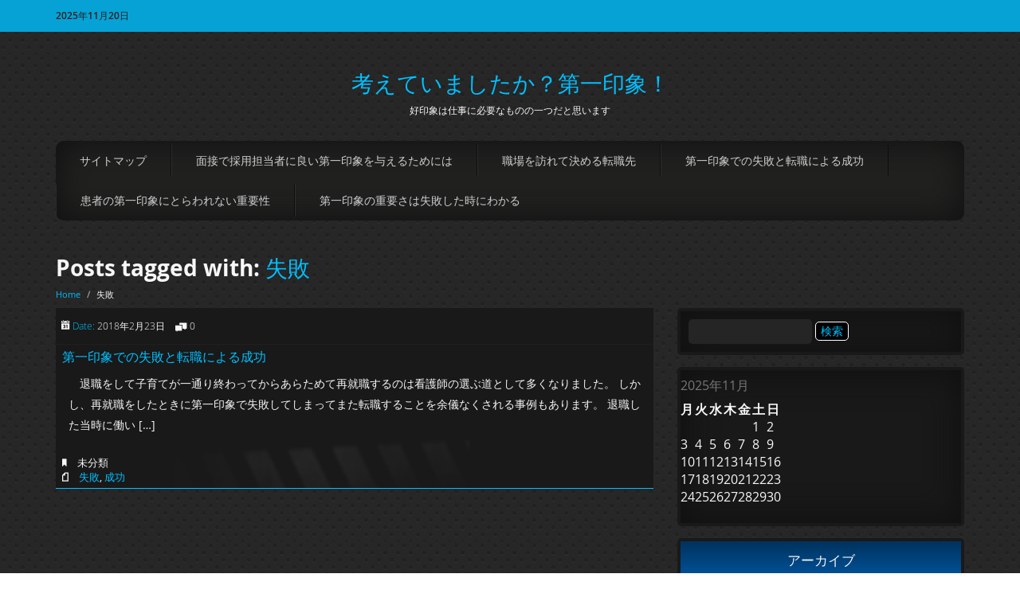

--- FILE ---
content_type: text/html; charset=UTF-8
request_url: http://www.6rbrmix.com/tag/failure/
body_size: 31238
content:
<!DOCTYPE html>
<html dir="ltr" lang="ja" prefix="og: https://ogp.me/ns#">
  <head>
    <meta charset="UTF-8"/>
    	<meta name="viewport" content="width=device-width, initial-scale=1.0">
    <link rel="pingback" href="http://www.6rbrmix.com/xmlrpc.php" />    
	<title>失敗 | 考えていましたか？第一印象！</title>

		<!-- All in One SEO 4.6.5 - aioseo.com -->
		<meta name="robots" content="max-image-preview:large" />
		<link rel="canonical" href="http://www.6rbrmix.com/tag/failure/" />
		<meta name="generator" content="All in One SEO (AIOSEO) 4.6.5" />
		<script type="application/ld+json" class="aioseo-schema">
			{"@context":"https:\/\/schema.org","@graph":[{"@type":"BreadcrumbList","@id":"http:\/\/www.6rbrmix.com\/tag\/failure\/#breadcrumblist","itemListElement":[{"@type":"ListItem","@id":"http:\/\/www.6rbrmix.com\/#listItem","position":1,"name":"\u5bb6","item":"http:\/\/www.6rbrmix.com\/","nextItem":"http:\/\/www.6rbrmix.com\/tag\/failure\/#listItem"},{"@type":"ListItem","@id":"http:\/\/www.6rbrmix.com\/tag\/failure\/#listItem","position":2,"name":"\u5931\u6557","previousItem":"http:\/\/www.6rbrmix.com\/#listItem"}]},{"@type":"CollectionPage","@id":"http:\/\/www.6rbrmix.com\/tag\/failure\/#collectionpage","url":"http:\/\/www.6rbrmix.com\/tag\/failure\/","name":"\u5931\u6557 | \u8003\u3048\u3066\u3044\u307e\u3057\u305f\u304b\uff1f\u7b2c\u4e00\u5370\u8c61\uff01","inLanguage":"ja","isPartOf":{"@id":"http:\/\/www.6rbrmix.com\/#website"},"breadcrumb":{"@id":"http:\/\/www.6rbrmix.com\/tag\/failure\/#breadcrumblist"}},{"@type":"Organization","@id":"http:\/\/www.6rbrmix.com\/#organization","name":"\u8003\u3048\u3066\u3044\u307e\u3057\u305f\u304b\uff1f\u7b2c\u4e00\u5370\u8c61\uff01","description":"\u597d\u5370\u8c61\u306f\u4ed5\u4e8b\u306b\u5fc5\u8981\u306a\u3082\u306e\u306e\u4e00\u3064\u3060\u3068\u601d\u3044\u307e\u3059","url":"http:\/\/www.6rbrmix.com\/"},{"@type":"WebSite","@id":"http:\/\/www.6rbrmix.com\/#website","url":"http:\/\/www.6rbrmix.com\/","name":"\u8003\u3048\u3066\u3044\u307e\u3057\u305f\u304b\uff1f\u7b2c\u4e00\u5370\u8c61\uff01","description":"\u597d\u5370\u8c61\u306f\u4ed5\u4e8b\u306b\u5fc5\u8981\u306a\u3082\u306e\u306e\u4e00\u3064\u3060\u3068\u601d\u3044\u307e\u3059","inLanguage":"ja","publisher":{"@id":"http:\/\/www.6rbrmix.com\/#organization"}}]}
		</script>
		<!-- All in One SEO -->

<link rel="alternate" type="application/rss+xml" title="考えていましたか？第一印象！ &raquo; フィード" href="http://www.6rbrmix.com/feed/" />
<link rel="alternate" type="application/rss+xml" title="考えていましたか？第一印象！ &raquo; コメントフィード" href="http://www.6rbrmix.com/comments/feed/" />
<link rel="alternate" type="application/rss+xml" title="考えていましたか？第一印象！ &raquo; 失敗 タグのフィード" href="http://www.6rbrmix.com/tag/failure/feed/" />
<script type="text/javascript">
/* <![CDATA[ */
window._wpemojiSettings = {"baseUrl":"https:\/\/s.w.org\/images\/core\/emoji\/15.0.3\/72x72\/","ext":".png","svgUrl":"https:\/\/s.w.org\/images\/core\/emoji\/15.0.3\/svg\/","svgExt":".svg","source":{"concatemoji":"http:\/\/www.6rbrmix.com\/wp-includes\/js\/wp-emoji-release.min.js?ver=6.6.4"}};
/*! This file is auto-generated */
!function(i,n){var o,s,e;function c(e){try{var t={supportTests:e,timestamp:(new Date).valueOf()};sessionStorage.setItem(o,JSON.stringify(t))}catch(e){}}function p(e,t,n){e.clearRect(0,0,e.canvas.width,e.canvas.height),e.fillText(t,0,0);var t=new Uint32Array(e.getImageData(0,0,e.canvas.width,e.canvas.height).data),r=(e.clearRect(0,0,e.canvas.width,e.canvas.height),e.fillText(n,0,0),new Uint32Array(e.getImageData(0,0,e.canvas.width,e.canvas.height).data));return t.every(function(e,t){return e===r[t]})}function u(e,t,n){switch(t){case"flag":return n(e,"\ud83c\udff3\ufe0f\u200d\u26a7\ufe0f","\ud83c\udff3\ufe0f\u200b\u26a7\ufe0f")?!1:!n(e,"\ud83c\uddfa\ud83c\uddf3","\ud83c\uddfa\u200b\ud83c\uddf3")&&!n(e,"\ud83c\udff4\udb40\udc67\udb40\udc62\udb40\udc65\udb40\udc6e\udb40\udc67\udb40\udc7f","\ud83c\udff4\u200b\udb40\udc67\u200b\udb40\udc62\u200b\udb40\udc65\u200b\udb40\udc6e\u200b\udb40\udc67\u200b\udb40\udc7f");case"emoji":return!n(e,"\ud83d\udc26\u200d\u2b1b","\ud83d\udc26\u200b\u2b1b")}return!1}function f(e,t,n){var r="undefined"!=typeof WorkerGlobalScope&&self instanceof WorkerGlobalScope?new OffscreenCanvas(300,150):i.createElement("canvas"),a=r.getContext("2d",{willReadFrequently:!0}),o=(a.textBaseline="top",a.font="600 32px Arial",{});return e.forEach(function(e){o[e]=t(a,e,n)}),o}function t(e){var t=i.createElement("script");t.src=e,t.defer=!0,i.head.appendChild(t)}"undefined"!=typeof Promise&&(o="wpEmojiSettingsSupports",s=["flag","emoji"],n.supports={everything:!0,everythingExceptFlag:!0},e=new Promise(function(e){i.addEventListener("DOMContentLoaded",e,{once:!0})}),new Promise(function(t){var n=function(){try{var e=JSON.parse(sessionStorage.getItem(o));if("object"==typeof e&&"number"==typeof e.timestamp&&(new Date).valueOf()<e.timestamp+604800&&"object"==typeof e.supportTests)return e.supportTests}catch(e){}return null}();if(!n){if("undefined"!=typeof Worker&&"undefined"!=typeof OffscreenCanvas&&"undefined"!=typeof URL&&URL.createObjectURL&&"undefined"!=typeof Blob)try{var e="postMessage("+f.toString()+"("+[JSON.stringify(s),u.toString(),p.toString()].join(",")+"));",r=new Blob([e],{type:"text/javascript"}),a=new Worker(URL.createObjectURL(r),{name:"wpTestEmojiSupports"});return void(a.onmessage=function(e){c(n=e.data),a.terminate(),t(n)})}catch(e){}c(n=f(s,u,p))}t(n)}).then(function(e){for(var t in e)n.supports[t]=e[t],n.supports.everything=n.supports.everything&&n.supports[t],"flag"!==t&&(n.supports.everythingExceptFlag=n.supports.everythingExceptFlag&&n.supports[t]);n.supports.everythingExceptFlag=n.supports.everythingExceptFlag&&!n.supports.flag,n.DOMReady=!1,n.readyCallback=function(){n.DOMReady=!0}}).then(function(){return e}).then(function(){var e;n.supports.everything||(n.readyCallback(),(e=n.source||{}).concatemoji?t(e.concatemoji):e.wpemoji&&e.twemoji&&(t(e.twemoji),t(e.wpemoji)))}))}((window,document),window._wpemojiSettings);
/* ]]> */
</script>
<style id='wp-emoji-styles-inline-css' type='text/css'>

	img.wp-smiley, img.emoji {
		display: inline !important;
		border: none !important;
		box-shadow: none !important;
		height: 1em !important;
		width: 1em !important;
		margin: 0 0.07em !important;
		vertical-align: -0.1em !important;
		background: none !important;
		padding: 0 !important;
	}
</style>
<link rel='stylesheet' id='wp-block-library-css' href='http://www.6rbrmix.com/wp-includes/css/dist/block-library/style.min.css?ver=6.6.4' type='text/css' media='all' />
<style id='classic-theme-styles-inline-css' type='text/css'>
/*! This file is auto-generated */
.wp-block-button__link{color:#fff;background-color:#32373c;border-radius:9999px;box-shadow:none;text-decoration:none;padding:calc(.667em + 2px) calc(1.333em + 2px);font-size:1.125em}.wp-block-file__button{background:#32373c;color:#fff;text-decoration:none}
</style>
<style id='global-styles-inline-css' type='text/css'>
:root{--wp--preset--aspect-ratio--square: 1;--wp--preset--aspect-ratio--4-3: 4/3;--wp--preset--aspect-ratio--3-4: 3/4;--wp--preset--aspect-ratio--3-2: 3/2;--wp--preset--aspect-ratio--2-3: 2/3;--wp--preset--aspect-ratio--16-9: 16/9;--wp--preset--aspect-ratio--9-16: 9/16;--wp--preset--color--black: #000000;--wp--preset--color--cyan-bluish-gray: #abb8c3;--wp--preset--color--white: #ffffff;--wp--preset--color--pale-pink: #f78da7;--wp--preset--color--vivid-red: #cf2e2e;--wp--preset--color--luminous-vivid-orange: #ff6900;--wp--preset--color--luminous-vivid-amber: #fcb900;--wp--preset--color--light-green-cyan: #7bdcb5;--wp--preset--color--vivid-green-cyan: #00d084;--wp--preset--color--pale-cyan-blue: #8ed1fc;--wp--preset--color--vivid-cyan-blue: #0693e3;--wp--preset--color--vivid-purple: #9b51e0;--wp--preset--gradient--vivid-cyan-blue-to-vivid-purple: linear-gradient(135deg,rgba(6,147,227,1) 0%,rgb(155,81,224) 100%);--wp--preset--gradient--light-green-cyan-to-vivid-green-cyan: linear-gradient(135deg,rgb(122,220,180) 0%,rgb(0,208,130) 100%);--wp--preset--gradient--luminous-vivid-amber-to-luminous-vivid-orange: linear-gradient(135deg,rgba(252,185,0,1) 0%,rgba(255,105,0,1) 100%);--wp--preset--gradient--luminous-vivid-orange-to-vivid-red: linear-gradient(135deg,rgba(255,105,0,1) 0%,rgb(207,46,46) 100%);--wp--preset--gradient--very-light-gray-to-cyan-bluish-gray: linear-gradient(135deg,rgb(238,238,238) 0%,rgb(169,184,195) 100%);--wp--preset--gradient--cool-to-warm-spectrum: linear-gradient(135deg,rgb(74,234,220) 0%,rgb(151,120,209) 20%,rgb(207,42,186) 40%,rgb(238,44,130) 60%,rgb(251,105,98) 80%,rgb(254,248,76) 100%);--wp--preset--gradient--blush-light-purple: linear-gradient(135deg,rgb(255,206,236) 0%,rgb(152,150,240) 100%);--wp--preset--gradient--blush-bordeaux: linear-gradient(135deg,rgb(254,205,165) 0%,rgb(254,45,45) 50%,rgb(107,0,62) 100%);--wp--preset--gradient--luminous-dusk: linear-gradient(135deg,rgb(255,203,112) 0%,rgb(199,81,192) 50%,rgb(65,88,208) 100%);--wp--preset--gradient--pale-ocean: linear-gradient(135deg,rgb(255,245,203) 0%,rgb(182,227,212) 50%,rgb(51,167,181) 100%);--wp--preset--gradient--electric-grass: linear-gradient(135deg,rgb(202,248,128) 0%,rgb(113,206,126) 100%);--wp--preset--gradient--midnight: linear-gradient(135deg,rgb(2,3,129) 0%,rgb(40,116,252) 100%);--wp--preset--font-size--small: 13px;--wp--preset--font-size--medium: 20px;--wp--preset--font-size--large: 36px;--wp--preset--font-size--x-large: 42px;--wp--preset--spacing--20: 0.44rem;--wp--preset--spacing--30: 0.67rem;--wp--preset--spacing--40: 1rem;--wp--preset--spacing--50: 1.5rem;--wp--preset--spacing--60: 2.25rem;--wp--preset--spacing--70: 3.38rem;--wp--preset--spacing--80: 5.06rem;--wp--preset--shadow--natural: 6px 6px 9px rgba(0, 0, 0, 0.2);--wp--preset--shadow--deep: 12px 12px 50px rgba(0, 0, 0, 0.4);--wp--preset--shadow--sharp: 6px 6px 0px rgba(0, 0, 0, 0.2);--wp--preset--shadow--outlined: 6px 6px 0px -3px rgba(255, 255, 255, 1), 6px 6px rgba(0, 0, 0, 1);--wp--preset--shadow--crisp: 6px 6px 0px rgba(0, 0, 0, 1);}:where(.is-layout-flex){gap: 0.5em;}:where(.is-layout-grid){gap: 0.5em;}body .is-layout-flex{display: flex;}.is-layout-flex{flex-wrap: wrap;align-items: center;}.is-layout-flex > :is(*, div){margin: 0;}body .is-layout-grid{display: grid;}.is-layout-grid > :is(*, div){margin: 0;}:where(.wp-block-columns.is-layout-flex){gap: 2em;}:where(.wp-block-columns.is-layout-grid){gap: 2em;}:where(.wp-block-post-template.is-layout-flex){gap: 1.25em;}:where(.wp-block-post-template.is-layout-grid){gap: 1.25em;}.has-black-color{color: var(--wp--preset--color--black) !important;}.has-cyan-bluish-gray-color{color: var(--wp--preset--color--cyan-bluish-gray) !important;}.has-white-color{color: var(--wp--preset--color--white) !important;}.has-pale-pink-color{color: var(--wp--preset--color--pale-pink) !important;}.has-vivid-red-color{color: var(--wp--preset--color--vivid-red) !important;}.has-luminous-vivid-orange-color{color: var(--wp--preset--color--luminous-vivid-orange) !important;}.has-luminous-vivid-amber-color{color: var(--wp--preset--color--luminous-vivid-amber) !important;}.has-light-green-cyan-color{color: var(--wp--preset--color--light-green-cyan) !important;}.has-vivid-green-cyan-color{color: var(--wp--preset--color--vivid-green-cyan) !important;}.has-pale-cyan-blue-color{color: var(--wp--preset--color--pale-cyan-blue) !important;}.has-vivid-cyan-blue-color{color: var(--wp--preset--color--vivid-cyan-blue) !important;}.has-vivid-purple-color{color: var(--wp--preset--color--vivid-purple) !important;}.has-black-background-color{background-color: var(--wp--preset--color--black) !important;}.has-cyan-bluish-gray-background-color{background-color: var(--wp--preset--color--cyan-bluish-gray) !important;}.has-white-background-color{background-color: var(--wp--preset--color--white) !important;}.has-pale-pink-background-color{background-color: var(--wp--preset--color--pale-pink) !important;}.has-vivid-red-background-color{background-color: var(--wp--preset--color--vivid-red) !important;}.has-luminous-vivid-orange-background-color{background-color: var(--wp--preset--color--luminous-vivid-orange) !important;}.has-luminous-vivid-amber-background-color{background-color: var(--wp--preset--color--luminous-vivid-amber) !important;}.has-light-green-cyan-background-color{background-color: var(--wp--preset--color--light-green-cyan) !important;}.has-vivid-green-cyan-background-color{background-color: var(--wp--preset--color--vivid-green-cyan) !important;}.has-pale-cyan-blue-background-color{background-color: var(--wp--preset--color--pale-cyan-blue) !important;}.has-vivid-cyan-blue-background-color{background-color: var(--wp--preset--color--vivid-cyan-blue) !important;}.has-vivid-purple-background-color{background-color: var(--wp--preset--color--vivid-purple) !important;}.has-black-border-color{border-color: var(--wp--preset--color--black) !important;}.has-cyan-bluish-gray-border-color{border-color: var(--wp--preset--color--cyan-bluish-gray) !important;}.has-white-border-color{border-color: var(--wp--preset--color--white) !important;}.has-pale-pink-border-color{border-color: var(--wp--preset--color--pale-pink) !important;}.has-vivid-red-border-color{border-color: var(--wp--preset--color--vivid-red) !important;}.has-luminous-vivid-orange-border-color{border-color: var(--wp--preset--color--luminous-vivid-orange) !important;}.has-luminous-vivid-amber-border-color{border-color: var(--wp--preset--color--luminous-vivid-amber) !important;}.has-light-green-cyan-border-color{border-color: var(--wp--preset--color--light-green-cyan) !important;}.has-vivid-green-cyan-border-color{border-color: var(--wp--preset--color--vivid-green-cyan) !important;}.has-pale-cyan-blue-border-color{border-color: var(--wp--preset--color--pale-cyan-blue) !important;}.has-vivid-cyan-blue-border-color{border-color: var(--wp--preset--color--vivid-cyan-blue) !important;}.has-vivid-purple-border-color{border-color: var(--wp--preset--color--vivid-purple) !important;}.has-vivid-cyan-blue-to-vivid-purple-gradient-background{background: var(--wp--preset--gradient--vivid-cyan-blue-to-vivid-purple) !important;}.has-light-green-cyan-to-vivid-green-cyan-gradient-background{background: var(--wp--preset--gradient--light-green-cyan-to-vivid-green-cyan) !important;}.has-luminous-vivid-amber-to-luminous-vivid-orange-gradient-background{background: var(--wp--preset--gradient--luminous-vivid-amber-to-luminous-vivid-orange) !important;}.has-luminous-vivid-orange-to-vivid-red-gradient-background{background: var(--wp--preset--gradient--luminous-vivid-orange-to-vivid-red) !important;}.has-very-light-gray-to-cyan-bluish-gray-gradient-background{background: var(--wp--preset--gradient--very-light-gray-to-cyan-bluish-gray) !important;}.has-cool-to-warm-spectrum-gradient-background{background: var(--wp--preset--gradient--cool-to-warm-spectrum) !important;}.has-blush-light-purple-gradient-background{background: var(--wp--preset--gradient--blush-light-purple) !important;}.has-blush-bordeaux-gradient-background{background: var(--wp--preset--gradient--blush-bordeaux) !important;}.has-luminous-dusk-gradient-background{background: var(--wp--preset--gradient--luminous-dusk) !important;}.has-pale-ocean-gradient-background{background: var(--wp--preset--gradient--pale-ocean) !important;}.has-electric-grass-gradient-background{background: var(--wp--preset--gradient--electric-grass) !important;}.has-midnight-gradient-background{background: var(--wp--preset--gradient--midnight) !important;}.has-small-font-size{font-size: var(--wp--preset--font-size--small) !important;}.has-medium-font-size{font-size: var(--wp--preset--font-size--medium) !important;}.has-large-font-size{font-size: var(--wp--preset--font-size--large) !important;}.has-x-large-font-size{font-size: var(--wp--preset--font-size--x-large) !important;}
:where(.wp-block-post-template.is-layout-flex){gap: 1.25em;}:where(.wp-block-post-template.is-layout-grid){gap: 1.25em;}
:where(.wp-block-columns.is-layout-flex){gap: 2em;}:where(.wp-block-columns.is-layout-grid){gap: 2em;}
:root :where(.wp-block-pullquote){font-size: 1.5em;line-height: 1.6;}
</style>
<link rel='stylesheet' id='bootstrap-css' href='http://www.6rbrmix.com/wp-content/themes/carzine/css/bootstrap.min.css?ver=6.6.4' type='text/css' media='all' />
<link rel='stylesheet' id='bootstrap-theme-css' href='http://www.6rbrmix.com/wp-content/themes/carzine/css/bootstrap-theme.min.css?ver=6.6.4' type='text/css' media='all' />
<link rel='stylesheet' id='slicknav-css' href='http://www.6rbrmix.com/wp-content/themes/carzine/css/slicknav.css?ver=6.6.4' type='text/css' media='all' />
<link rel='stylesheet' id='foundation-icons-css' href='http://www.6rbrmix.com/wp-content/themes/carzine/foundation-icons/foundation-icons.css?ver=6.6.4' type='text/css' media='all' />
<link rel='stylesheet' id='style-css' href='http://www.6rbrmix.com/wp-content/themes/carzine/style.css?ver=6.6.4' type='text/css' media='all' />
<script type="text/javascript" src="http://www.6rbrmix.com/wp-includes/js/jquery/jquery.min.js?ver=3.7.1" id="jquery-core-js"></script>
<script type="text/javascript" src="http://www.6rbrmix.com/wp-includes/js/jquery/jquery-migrate.min.js?ver=3.4.1" id="jquery-migrate-js"></script>
<link rel="https://api.w.org/" href="http://www.6rbrmix.com/wp-json/" /><link rel="alternate" title="JSON" type="application/json" href="http://www.6rbrmix.com/wp-json/wp/v2/tags/5" /><link rel="EditURI" type="application/rsd+xml" title="RSD" href="http://www.6rbrmix.com/xmlrpc.php?rsd" />
<meta name="generator" content="WordPress 6.6.4" />
<!--[if lt IE 9]><script src="http://www.6rbrmix.com/wp-content/themes/carzine/js/respond.js"></script><![endif]--><style type="text/css" id="custom-background-css">
body.custom-background { background-image: url('http://www.6rbrmix.com/wp-content/themes/carzine/img/default_bg.png'); background-repeat: repeat; background-position: top left; background-attachment: scroll; }
</style>
  </head>
  <body class="archive tag tag-failure tag-5 custom-background">
  
  <div id="carzine_top_date_and_social_area">
    <div class="container">
        <div class="row">
            <div class="col-md-2" id="carzine_top_date_container">
                <p>
                2025年11月20日                </p>
            </div><!--#carzine_top_date_container-->
            <div class="col-md-offset-3 col-md-3">
                            </div>
            <div class="col-md-4" id="carzine_top_social_container">
                <ul>
                
                                
                                
                                
                                
                                
                
                                
                                
                                
                </ul>
                <div class="clear"></div>
            </div>
        </div>
    </div>
</div> <!--#top_date_and_social_area_ends_here--> 
          <div id="carzine_logo_area_container">
    <div class="container">
        <div class="row">
                
             <div class="col-md-12" id="carzine_logo_container">
                <h1>
                <a id="carzine_logo" href="http://www.6rbrmix.com">
                考えていましたか？第一印象！                </a>
                </h1>
            </div>
                    <div class="col-md-12 text-center" id="carzine_description">
                好印象は仕事に必要なものの一つだと思います            </div>
            
        </div>
    </div>
</div>  <div id="carzine_menu_area">
    <div class="container">
        <div class="row">
            <div class="col-md-12">
            <div id="main-menu"><ul>
<li class="page_item page-item-1"><a href="http://www.6rbrmix.com/sitemap/">サイトマップ</a></li>
<li class="page_item page-item-16"><a href="http://www.6rbrmix.com/interview/">面接で採用担当者に良い第一印象を与えるためには</a></li>
<li class="page_item page-item-2"><a href="http://www.6rbrmix.com/change-jobs/">職場を訪れて決める転職先</a></li>
<li class="page_item page-item-3"><a href="http://www.6rbrmix.com/success/">第一印象での失敗と転職による成功</a></li>
<li class="page_item page-item-4"><a href="http://www.6rbrmix.com/patient/">患者の第一印象にとらわれない重要性</a></li>
<li class="page_item page-item-5"><a href="http://www.6rbrmix.com/">第一印象の重要さは失敗した時にわかる</a></li>
</ul></div>
            </div>
        </div>
    </div>
</div><!--#carzine_menu_area ends here-->
	
  <div id="carzine_main_content_area">
    <div class="container">
        <div class="row">
            <div class="col-md-12">
                <div id="breadcrumbs_and_title">
                 <h1>Posts tagged with: <a title="第一印象での失敗と転職による成功" href="http://www.6rbrmix.com/success/">失敗</a></h1>
                 
                 <ul id="breadcrumbs"><li><a href="http://www.6rbrmix.com">Home</a></li><li class="separator"> / </li></li><li>失敗</li></ul>                </div>
            </div>
        </div>
        <div class="row">
            <div class="col-md-8">
                <div id="carzine_main_content_container">
                  
                  <!--Category_Loop-->  
                <div class="carzine_single_post_container">
                                                    <div id="3" class="carzine_single_post class="post-3 page type-page status-publish hentry tag-failure tag-success"">
                        <div class="carzine_single_post_image">
                                                    </div>
                        <div class="post-meta">
                            <i class="fi-calendar"> </i> 
                            <span class="date_text">Date: </span>
                            <span class="post_date">2018年2月23日 </span>
                            <span class="comment_number margin10">  <i class="fi-comments"> </i>0                            </span>
                        </div>
                        <div class="carzine_single_post_title">
                        <h1><a title="第一印象での失敗と転職による成功" href="http://www.6rbrmix.com/success/">第一印象での失敗と転職による成功</a></h1>
                        <div class="carzine_single_post_content">
                            <p>　退職をして子育てが一通り終わってからあらためて再就職するのは看護師の選ぶ道として多くなりました。 しかし、再就職をしたときに第一印象で失敗してしまってまた転職することを余儀なくされる事例もあります。 退職した当時に働い [&hellip;]</p>
                        </div>
                        <div class="carzine_single_post_categories">
                           <i class="fi-bookmark"> </i>
                            未分類  
                        </div>
                                                <div class="carzine_single_post_tags">
                           <i class="fi-page"></i>
                          <a href="http://www.6rbrmix.com/tag/failure/" rel="tag">失敗</a>, <a href="http://www.6rbrmix.com/tag/success/" rel="tag">成功</a>   
                        </div>
                                                </div>
                    </div><!--.single_post ends here-->
                                                            <div class="clear"></div>
                    <div class="row">
                    <div class="col-md-12">
                        <div id="carzine_pagination">
                           
                            <div id="prev_posts_link">                            </div>
                            <div id="next_posts_link">                            </div>
                        
                        </div>
                    </div>
    </div>
                </div>
                  <!--Category_Loop Ends--> 
                </div>
            </div> 
            <div class="col-md-4">
                <div id="carzine_sidebar_container">
                    <div id="carzine_main_sidebar">
    <div id="search-2" class="widget widget_search"><form role="search" method="get" id="searchform" class="searchform" action="http://www.6rbrmix.com/">
				<div>
					<label class="screen-reader-text" for="s">検索:</label>
					<input type="text" value="" name="s" id="s" />
					<input type="submit" id="searchsubmit" value="検索" />
				</div>
			</form></div><div id="calendar-2" class="widget widget_calendar"><div id="calendar_wrap" class="calendar_wrap"><table id="wp-calendar" class="wp-calendar-table">
	<caption>2025年11月</caption>
	<thead>
	<tr>
		<th scope="col" title="月曜日">月</th>
		<th scope="col" title="火曜日">火</th>
		<th scope="col" title="水曜日">水</th>
		<th scope="col" title="木曜日">木</th>
		<th scope="col" title="金曜日">金</th>
		<th scope="col" title="土曜日">土</th>
		<th scope="col" title="日曜日">日</th>
	</tr>
	</thead>
	<tbody>
	<tr>
		<td colspan="5" class="pad">&nbsp;</td><td>1</td><td>2</td>
	</tr>
	<tr>
		<td>3</td><td>4</td><td>5</td><td>6</td><td>7</td><td>8</td><td>9</td>
	</tr>
	<tr>
		<td>10</td><td>11</td><td>12</td><td>13</td><td>14</td><td>15</td><td>16</td>
	</tr>
	<tr>
		<td>17</td><td>18</td><td>19</td><td id="today">20</td><td>21</td><td>22</td><td>23</td>
	</tr>
	<tr>
		<td>24</td><td>25</td><td>26</td><td>27</td><td>28</td><td>29</td><td>30</td>
	</tr>
	</tbody>
	</table><nav aria-label="前と次の月" class="wp-calendar-nav">
		<span class="wp-calendar-nav-prev">&nbsp;</span>
		<span class="pad">&nbsp;</span>
		<span class="wp-calendar-nav-next">&nbsp;</span>
	</nav></div></div><div id="archives-3" class="widget widget_archive"><h3>アーカイブ</h3>
			<ul>
							</ul>

			</div><div id="pages-2" class="widget widget_pages"><h3>注目の記事</h3>
			<ul>
				<li class="page_item page-item-4"><a href="http://www.6rbrmix.com/patient/">患者の第一印象にとらわれない重要性</a></li>
<li class="page_item page-item-3"><a href="http://www.6rbrmix.com/success/">第一印象での失敗と転職による成功</a></li>
<li class="page_item page-item-5"><a href="http://www.6rbrmix.com/">第一印象の重要さは失敗した時にわかる</a></li>
<li class="page_item page-item-2"><a href="http://www.6rbrmix.com/change-jobs/">職場を訪れて決める転職先</a></li>
<li class="page_item page-item-16"><a href="http://www.6rbrmix.com/interview/">面接で採用担当者に良い第一印象を与えるためには</a></li>
			</ul>

			</div><div id="tag_cloud-3" class="widget widget_tag_cloud"><h3>タグ</h3><div class="tagcloud"><a href="http://www.6rbrmix.com/tag/label/" class="tag-cloud-link tag-link-9 tag-link-position-1" style="font-size: 8pt;" aria-label="レッテル (1個の項目)">レッテル</a>
<a href="http://www.6rbrmix.com/tag/user/" class="tag-cloud-link tag-link-3 tag-link-position-2" style="font-size: 8pt;" aria-label="利用者 (1個の項目)">利用者</a>
<a href="http://www.6rbrmix.com/tag/failure/" class="tag-cloud-link tag-link-5 tag-link-position-3" style="font-size: 8pt;" aria-label="失敗 (1個の項目)">失敗</a>
<a href="http://www.6rbrmix.com/tag/equality/" class="tag-cloud-link tag-link-7 tag-link-position-4" style="font-size: 8pt;" aria-label="平等 (1個の項目)">平等</a>
<a href="http://www.6rbrmix.com/tag/patient/" class="tag-cloud-link tag-link-6 tag-link-position-5" style="font-size: 8pt;" aria-label="患者 (1個の項目)">患者</a>
<a href="http://www.6rbrmix.com/tag/success/" class="tag-cloud-link tag-link-4 tag-link-position-6" style="font-size: 8pt;" aria-label="成功 (1個の項目)">成功</a>
<a href="http://www.6rbrmix.com/tag/first-impression/" class="tag-cloud-link tag-link-11 tag-link-position-7" style="font-size: 8pt;" aria-label="第一印象 (1個の項目)">第一印象</a>
<a href="http://www.6rbrmix.com/tag/change-jobs/" class="tag-cloud-link tag-link-2 tag-link-position-8" style="font-size: 8pt;" aria-label="転職 (1個の項目)">転職</a>
<a href="http://www.6rbrmix.com/tag/important/" class="tag-cloud-link tag-link-8 tag-link-position-9" style="font-size: 8pt;" aria-label="重要 (1個の項目)">重要</a>
<a href="http://www.6rbrmix.com/tag/interview/" class="tag-cloud-link tag-link-10 tag-link-position-10" style="font-size: 8pt;" aria-label="面接 (1個の項目)">面接</a></div>
</div><div id="categories-2" class="widget widget_categories"><h3>カテゴリー</h3>
			<ul>
				<li class="cat-item-none">カテゴリーなし</li>			</ul>

			</div></div>                </div>
            </div>   
        </div>
    </div>
</div>
<div id="carzine_footer_area">
    <div class="container">
        <div class="row">
            <div class="col-md-12">
                <div id="carzine_footer_container">
                    <div id="carzine_footer_sidebar">
                    <div class="row">
                        <div class="col-md-3">
                                                                    
                        </div>
                        <div class="col-md-3">
                                                                        </div>
                        <div class="col-md-3">
                                                                            </div>
                        <div class="col-md-3">
                                                                            </div>
                    </div>
                    </div>
                </div>
            </div>
            <div class="row">
                <div class="col-md-12 text-center small">
                                    <p>
                    <a class="text-center" href="http://www.takimithemes.com">
                    Carzine </a> Theme, Powered by WordPress and sponsored by <a href="https://www.sdm.gr" target="_blank">SDM - Digital Marketing Agency</a>
                    </p>
                                </div>
            </div>
        </div>
    </div>
    
</div>

<script type="text/javascript" src="http://www.6rbrmix.com/wp-content/themes/carzine/js/bootstrap.min.js?ver=6.6.4" id="bootstrap-js"></script>
<script type="text/javascript" src="http://www.6rbrmix.com/wp-content/themes/carzine/js/jquery.slicknav.min.js?ver=6.6.4" id="slicknav-js"></script>
<script type="text/javascript" src="http://www.6rbrmix.com/wp-content/themes/carzine/js/jquery.matchHeight-min.js?ver=6.6.4" id="matchHeight-js"></script>
<script type="text/javascript" id="theme_init-js-extra">
/* <![CDATA[ */
var init_vars = {"label":"Menu"};
/* ]]> */
</script>
<script type="text/javascript" src="http://www.6rbrmix.com/wp-content/themes/carzine/js/theme_init.js?ver=6.6.4" id="theme_init-js"></script>
</body>
</html>

--- FILE ---
content_type: text/css
request_url: http://www.6rbrmix.com/wp-content/themes/carzine/style.css?ver=6.6.4
body_size: 22966
content:
/*
Theme Name: CarZine
Theme URI: http://takimi.info/carzine/
Author: Takimi
Author URI: http://takimithemes.com
Description: CarZine is an HTML5 and CSS3 Responsive WordPress theme based on Twitter Bootstrap. It is equipped with a nice and simple theme options panel.You can use Carzine, to present new and used cars, motorbikes and motorcycles.It is an ideal WordPress theme for websites that are dedicated to car dealership, car review, showcase or car blogging website. You have the ability to set your logo and your favicon easily, plus many other options.
Version: 1.3.3
License: GNU General Public License v2 or later
License URI: http://www.gnu.org/licenses/gpl-2.0.html
Tags:two-columns, right-sidebar, custom-header, custom-menu, theme-options,editor-style,translation-ready
Text Domain: carzine
*/
/**********************************
      CarZine THEME CSS CODE
      
******Table of contents************
** - FONTS And STUFF
** - GENERAL CSS
** - BODY CSS
** - TOP AREA CSS
** - LOGO AREA CSS
** - HEADER IMAGE CSS
** - MAIN CSS
** - SIDEBAR CSS
** - FOOTER CSS
** - BREADCRUMBS CSS
** - BOOTSTRAP MEDIA QUERIES-OVERRIDES-ETC
***********************************/
/**********************************
* FONT FACE KITS
**********************************/
@font-face {
    font-family: 'Open Sans Regular';
    src: url('./web_fonts/opensans_regular_macroman/OpenSans-Regular-webfont.eot');
    src: url('./web_fonts/opensans_regular_macroman/OpenSans-Regular-webfont.eot?#iefix') format('embedded-opentype'),
         url('./web_fonts/opensans_regular_macroman/OpenSans-Regular-webfont.woff') format('woff'),
         url('./web_fonts/opensans_regular_macroman/OpenSans-Regular-webfont.ttf') format('truetype'),
         url('./web_fonts/opensans_regular_macroman/OpenSans-Regular-webfont.svg#open_sansregular') format('svg');
    font-weight: normal;
    font-style: normal;
}
@font-face {
    font-family: 'Open Sans Light';
    src: url('./web_fonts/opensans_light_macroman/OpenSans-Light-webfont.eot');
    src: url('./web_fonts/opensans_light_macroman/OpenSans-Light-webfont.eot?#iefix') format('embedded-opentype'),
         url('./web_fonts/opensans_light_macroman/OpenSans-Light-webfont.woff') format('woff'),
         url('./web_fonts/opensans_light_macroman/OpenSans-Light-webfont.ttf') format('truetype'),
         url('./web_fonts/opensans_light_macroman/OpenSans-Light-webfont.svg#open_sanslight') format('svg');
    font-weight: normal;
    font-style: normal;

}
@font-face {
    font-family: 'Open Sans Semibold';
    src: url('./web_fonts/opensans_semibold_macroman/OpenSans-Semibold-webfont.eot');
    src: url('./web_fonts/opensans_semibold_macroman/OpenSans-Semibold-webfont.eot?#iefix') format('embedded-opentype'),
         url('./web_fonts/opensans_semibold_macroman/OpenSans-Semibold-webfont.woff') format('woff'),
         url('./web_fonts/opensans_semibold_macroman/OpenSans-Semibold-webfont.ttf') format('truetype'),
         url('./web_fonts/opensans_semibold_macroman/OpenSans-Semibold-webfont.svg#open_sanssemibold') format('svg');
    font-weight: normal;
    font-style: normal;

}
@font-face {
    font-family: 'Open Sans Bold';
    src: url('./web_fonts/opensans_bold_macroman/OpenSans-Bold-webfont.eot');
    src: url('./web_fonts/opensans_bold_macroman/OpenSans-Bold-webfont.eot?#iefix') format('embedded-opentype'),
         url('./web_fonts/opensans_bold_macroman/OpenSans-Bold-webfont.woff') format('woff'),
         url('./web_fonts/opensans_bold_macroman/OpenSans-Bold-webfont.ttf') format('truetype'),
         url('./web_fonts/opensans_bold_macroman/OpenSans-Bold-webfont.svg#open_sansbold') format('svg');
    font-weight: normal;
    font-style: normal;

}


/**********************************
* GENERAL CSS
**********************************/
.screen-reader-text {
    clip: rect(1px, 1px, 1px, 1px);
    position: absolute !important;
    height: 1px;
    width: 1px;
    overflow: hidden;
}

.screen-reader-text:focus {
    background-color: #f1f1f1;
    border-radius: 3px;
    box-shadow: 0 0 2px 2px rgba(0, 0, 0, 0.6);
    clip: auto !important;
    color: #509834;
    display: block;
    font-size: 14px;
    font-size: 0.875rem;
    font-weight: bold;
    height: auto;
    left: 5px;
    line-height: normal;
    padding: 15px 23px 14px;
    text-decoration: none;
    top: 5px;
    width: auto;
    z-index: 100000; /* Above WP toolbar. */
}
body{
    overflow-x:hidden;
}
h1,
h2,
h3,
h4,
h5,
h6{
    font-family:'Open Sans Bold',sans-serif,Helvetica;
}
h1{
    font-size:28px;
}
h2{
    font-size:26px;
}
h3{
    font-size:24px;
}
h4{
    font-size:22px;
}
h5{
    font-size:20px;
}
h6{
    font-size:18px;
}
p{
    margin:5px 0;
}
ul, ol{
    padding:0;
    list-style:none;
    margin:0;
}
img {
    max-width: 100%;
    height: auto;
}
img{ -ms-interpolation-mode: bicubic; }
a{
    color:#00c0ff;
}
a:hover{
    color:#88c0ff;
    text-decoration: none;
}
li.current-menu-item  a{
    color:#88c0ff !important;
}
.margin10{
    margin:0 10px 0 10px;
}
.alignnone {
    margin: 5px 20px 20px 0;
}
.aligncenter,
div.aligncenter {
    display: block;
    margin: 5px auto 5px auto;
}
.alignright {
    float:right;
    margin: 5px 0 10px 20px;
}
.alignleft {
    float: left;
    margin: 5px 20px 10px 0;
}
.aligncenter {
    display: block;
    margin: 5px auto 5px auto;
}
a img.alignright {
    float: right;
    margin: 5px 0 20px 20px;
}
a img.alignnone {
    margin: 5px 20px 20px 0;
}
a img.alignleft {
    float: left;
    margin: 5px 20px 20px 0;
}
a img.aligncenter {
    display: block;
    margin-left: auto;
    margin-right: auto
}
.wp-caption {
    
    max-width: 96%; 
    padding: 5px 3px 10px;
    text-align: center;
}
.wp-caption.alignnone {
    margin: 5px 20px 20px 0;
}
.wp-caption.alignleft {
    margin: 5px 20px 20px 0;
}
.wp-caption.alignright {
    margin: 5px 0 20px 20px;
}
.wp-caption img {
    border: 0 none;
    height: auto;
    margin: 0;
    max-width: 98.5%;
    padding: 0;
}
.carzine_single_article p.wp-caption-text {
    font-size: 12px;
    line-height: 17px;
    margin: 0;
    padding: 5px 4px 2px;
    text-align: center;
}
.sticky, .gallery-caption{}
.gallery {
    margin: auto;
}
.gallery .gallery-item {
    float: left;
    margin-top: 10px;
    text-align: center;
    text-align: center;
    width: 33%;
}
.gallery img {
border: 2px solid #cfcfcf;
}
.gallery .gallery-caption {
margin-left: 0;
}
.bypostauthor{
    
}
.clear{
clear:both;
}
body{
 font-family:'Open Sans Regular',sans-serif,Helvetica;
 font-size:16px;
 color:#f7f7f7;
}
.grayscale{
    filter: url("data:image/svg+xml;utf8,<svg xmlns=\'http://www.w3.org/2000/svg\'><filter id=\'grayscale\'><feColorMatrix type=\'matrix\' values=\'0.3333 0.3333 0.3333 0 0 0.3333 0.3333 0.3333 0 0 0.3333 0.3333 0.3333 0 0 0 0 0 1 0\'/></filter></svg>#grayscale"); /* Firefox 10+, Firefox on Android */
    filter: gray; /* IE6-9 */
    -webkit-filter: grayscale(100%); /* Chrome 19+, Safari 6+, Safari 6+ iOS */
}
.grayscale_disabled{
    filter: url("data:image/svg+xml;utf8,<svg xmlns=\'http://www.w3.org/2000/svg\'><filter id=\'grayscale\'><feColorMatrix type=\'matrix\' values=\'1 0 0 0 0, 0 1 0 0 0, 0 0 1 0 0, 0 0 0 1 0\'/></filter></svg>#grayscale");
    -webkit-filter: grayscale(0%);
}
/***************
* TOP AREA CSS
***************/
#carzine_top_date_and_social_area{
    font-family:'Open Sans Semibold',sans-serif,Helvetica;
    background:#06a2d6;
    color:#202020;
    font-size:12px;
    line-height:30px;
}
#carzine_top_social_container ul{
    float:right;
    overflow:hidden;
    line-height: normal;
    margin-left:-10px;
}
#carzine_top_social_container ul li{
    float:left;
}
#carzine_top_social_container ul  li a i{
    font-size:30px;
    color:#202020;
    padding:5px 8px;
}
#carzine_top_social_container ul li a:hover > i{
    background:#272727;
    color:#06A2D6;
     -webkit-transition: all 500ms;
    -moz-transition: all 500ms;
    -o-transition: all 500ms;
    transition: all 500ms ;
}
/***********
* LOGO AREA 
***********/
#carzine_logo_area_container{
    margin:30px 0;
}
#carzine_logo_container{
    text-align:center;
    z-index:10000;
}
#carzine_logo {
    
}
#carzine_description{
    font-size:12px;
    font-family:'Open Sans Semibold',sans-serif, Helvetica;
    
}
/********
* MENU AREA
********/
#carzine_menu_area{
    margin:0 auto;
    text-align: center;
}


#carzine_menu_area ul{
    display:inline-block;
    width:100%;
    background:#212120;
    -webkit-box-shadow: inset 1px 0px 43px 0px rgba(15,15,15,1);
    -moz-box-shadow: inset 1px 0px 43px 0px rgba(15,15,15,1);
    box-shadow: inset 1px 0px 43px 0px rgba(15,15,15,1);
    -webkit-border-radius: 10px;
    -moz-border-radius: 10px;
    border-radius: 10px;
}
#carzine_menu_area ul li{
   float:left;
   position:relative;
   margin:5px 0px;
}
#carzine_menu_area ul li a{
    padding:10px 30px;
    display:block;
    font-size:14px;
    color:#d0d0d0;
    border-right:1px solid rgba(8,8,8,0.7);
    border-left:1px solid rgba(55,54,54,0.7);
}
#carzine_menu_area ul li:first-child a{
    border-left:none;
}
#carzine_menu_area ul li:last-child a{
    border-right:none;
}
#carzine_menu_area ul li a:hover{
    text-decoration: none;
    color:#07a2d6;
}

#carzine_menu_area ul.sub-menu{
    display:none;
}
#carzine_menu_area ul li:hover > .sub-menu{
    display:inline-block;
    position:absolute;
    top:auto;
    left:0;
    z-index:10000000000;
    border:6px solid #191919;
}
.sub-menu li{
    position:relative;
    float:none !important;
    margin-right:0px !important;
}
#carzine_menu_area ul .sub-menu li a{
    font-size:12px;
    padding:10px 20px !important;
    border-right:none;
    border-left:none;
}
#carzine_menu_area ul.sub-menu li a:hover{
 background:#00559f;
 color:#efefef;
 padding:0 10px;
 -webkit-box-shadow: inset 2px 2px 14px 0px rgba(30, 30, 30, 1);
-moz-box-shadow:    inset 2px 2px 14px 0px rgba(30, 30, 30, 1);
box-shadow:         inset 2px 2px 14px 0px rgba(30, 30, 30, 1);
}
#carzine_menu_area ul .sub-menu li:hover > .sub-menu{
    display:block;
    position:absolute;
    top:0px;
    left:100%;
    z-index:10000000000;
    border-top:2px solid #191919;
    border-bottom:6px solid #191919;
    border-right:6px solid #191919;
    border-left:none;
    -webkit-border-radius: 3px;
    -moz-border-radius: 3px;
    border-radius: 3px;
}
#carzine_menu_area ul .sub-menu li > .sub-menu li {
    min-width:130px;
    max-width:140px;
}
#carzine_menu_area ul .sub-menu li > .sub-menu li a{
    font-size:12px !important;
    max-width:150px;
    padding:6px 5px !important;
    border-right:none;
    border-left:none;
}
/*********
* HEADER IMAGE CSS
*********/
#carzine_header_image_container{
    position: relative;
    overflow: hidden;
    margin:5px 0;
    padding:2px 4px;
    border:4px solid #191919;
    -webkit-border-radius: 10px;
    -moz-border-radius: 10px;
    border-radius: 10px;
    background:#191919;
}
#carzine_header_image_overlay{
    position:absolute;
    top:0;
    height:100%;
    width:100%;
    z-index:1000000;
    -webkit-box-shadow: inset 1px 0px 43px 0px rgba(25,25,25,0.8);
    -moz-box-shadow: inset 1px 0px 43px 0px rgba(25,25,25,0.8);
    box-shadow: inset 1px 0px 43px 0px rgba(25,25,25,0.8);
}
#carzine_header_image_overlay a{
    display: block;
    width:100%;
    height:100%;
}
/**SlickNav Responsive***/
.slicknav_menu{
    display:none;
}
/**********
* MAIN CONTENT AREA - Featured Post, Single Post- Single Page
***********/
#carzine_main_content_area{
    margin:20px 0;
}
.carzine_latest_post_image{
    position:relative;

}
.carzine_latest_post_image img{
    height:250px;
}
.carzine_post_format{
    position: absolute;
    width:100%;
    background:rgba(21,21,21,0.7);
    top:0;
    left:0;
    z-index:10;
    text-align: center;
    font-size:12px;
}
.carzine_post_format i{
    font-size:26px;
    color:rgb(0, 192, 255);
}
.carzine_featured_post,
.carzine_latest_post,
.carzine_single_post{
    margin:0px 0 25px 0;
    background: #191919;
    border-bottom: 1px solid #00c0ff;
}
.post-meta{
    padding:10px 0 10px 7px;
    font-size:12px;
    font-family:'Open Sans Light';
    border-bottom:1px solid #202020;
}
.post-meta i{
    font-size:16px;
}
.comment_number i{
    vertical-align: middle;
}

.date_text{
    color: #00c0ff;
}
.carzine_featured_post,
.carzine_single_post{
    background-image: url('./img/posts_bg.png');
    background-repeat:no-repeat;
    background-position: 324px 166px;
}
.carzine_latest_post,
.carzine_single_post{
    background-image: url('./img/posts_bg.png');
    background-repeat:no-repeat;
    background-position: 150px 166px;
}
.carzine_featured_post_title,
.carzine_latest_post_title,
.carzine_single_post_title{
    padding: 2px 0 5px 8px;
}
.carzine_featured_post_title h1,
.carzine_latest_post_title h1,
.carzine_single_post_title h1{
    margin:5px 0 5px 0;
    font-size:16px;
}
.carzine_featured_post_title h1 a,
.carzine_latest_post_title h1,
.carzine_single_post_title h1 a{
    color:#00c0ff;
}
.carzine_featured_post_title h1 a:hover,
.carzine_single_post_title h1 a:hover{
    color:#88c0ff;
    text-decoration: none;
}
.carzine_featured_post_content,
.carzine_latest_post_content{
    font-size:13px;
    line-height:26px;
    padding:2px 5px 20px 0px;
}
.carzine_single_post_content{
    font-size:14px;
    line-height:26px;
    padding:2px 5px 20px 8px  
}
.carzine_featured_post_categories,
.carzine_single_post_categories{
    font-size:13px;
}
.carzine_single_post_tags{
    font-size:13px;
}
.carzine_featured_post_categories  i,
.carzine_single_post_categories i,
.carzine_single_post_tags i{
    margin: 0 10px 0 0px;
}
.breadcrumbs_and_title h1{
    font-size:22px;
    font-family:'Open Sans Regular';
}
/***
* COMMENTS
****/
/****
*
COMMENTS
*
***/
#carzine_comments_section{
    padding:10px 0;
    background:#191919;
    border-top:1px solid #07a2d6;
}
#carzine_comments_section p{
    font-size:12px;
}
#carzine_comments_section code{
    width:100%;
}
p.comment-form-author{
    width:30%;
    display: inline-block;
    margin-right:5px;
}
p.comment-form-email{
    width:30%;
    display: inline-block;
    margin-right:5px;
}
p.comment-form-url{
    width:30%;
    display: inline-block;
    
}
p.comment-form-comment textarea{
    width:93%;
    padding:5px 10px;
    -webkit-border-radius: 5px;
    -moz-border-radius: 5px;
    border-radius: 5px;
    background:#191919;
    color:#fff;
    border:1px solid #003969;
}
p.form-allowed-tags{
    display:none;
}
p.form-submit input[type="submit"]{
   padding:5px 10px;
   -webkit-border-radius: 5px;
   -moz-border-radius: 5px;
   border-radius: 5px;
   background:#191919;
   color:#fff;
   border:1px solid #003969; 
}
p.form-submit input[type="submit"]:hover{
   background:#003969;
   color:#fff;
   border:1px solid #00C0FF;  
}
p.comment-form-author input[type="text"],
p.comment-form-email input[type="text"],
p.comment-form-url input[type="text"]{
    padding:5px 10px;
    -webkit-border-radius: 5px;
    -moz-border-radius: 5px;
    border-radius: 5px;
    background:#191919;
    color:#fff;
    border:1px solid #003969;
}
.comment-body{
    padding:10px 0 20px 0;
}
.comments-area {
    margin: 20px auto;
    max-width: 100%;
    padding: 0 10px;
}
.comment_num{
    display:inline-block;
    background-color: #07a2d6;
    font-size:14px;
    padding:8px 10px;
    color:#191919;
    -webkit-border-radius: 50px;
    -moz-border-radius: 50px;
    border-radius: 50px;
}
.comment-reply-title,
.comments-title {
   
    margin: 10px 0 30px 0;
    padding-bottom:20px;
    font-size:16px;
    color:#07a2d6;
    border-bottom:1px solid #323232;
}
.comment-list {
    list-style: none;
    margin: 0 0 48px 0;
}
.comment-author {
    font-size: 13px;
    line-height: 1.5;
}
.comment-list .reply,
.comment-metadata {
    font-size: 12px;
    line-height: 2;
    text-transform: uppercase;
}
.commentmetadata {
    font-size: 10px;
    width:80%;
    display:inline-block;
}
.comment-list .reply {
    margin: 10px 0 10px 0;
}
.comment-author .fn {
    color:#07a2d6;
    font-weight: bold;
    display: block;
    margin-top: -73px;
    padding-left: 89px;
}
.comment-author a {
    color: #2b2b2b;
    float:right;
    font-size:14px;
}
.comment-author.vcard{
    width:15%;
    float:left;
    display:inline-block;
}
.comment-list .trackback a,
.comment-list .pingback a,
.comment-metadata a {
    color: #767676;
}
.comment-author a:hover,
.comment-list .pingback a:hover,
.comment-list .trackback a:hover,
.comment-metadata a:hover {
    color: #07a2d6;
}
.comment-list article,
.comment-list .pingback,
.comment-list .trackback {
    border-top: 1px solid rgba(0, 0, 0, 0.1);
    margin-bottom: 24px;
    padding-top: 24px;
}

.comment-list > li:first-child > article,
.comment-list > .pingback:first-child,
.comment-list > .trackback:first-child {
    border-top: 0;
}
.comment-author {
    position: relative;
}
.comment-author .avatar {
    border: 1px solid rgba(0, 0, 0, 0.1);
    height: 80px;
    padding: 2px;
    top: 0;
    left: 0;
    width: 80px;


}
.says {
    display: none;
}
.comment-author,
.comment-awaiting-moderation,
.comment-content,
.comment-list .reply,
.comment-metadata {
    padding-left: 10px;
}
.comment-content {
    -webkit-hyphens: auto;
    -moz-hyphens:    auto;
    -ms-hyphens:     auto;
    hyphens:         auto;
    word-wrap: break-word;
}
.comment-content ul,
.comment-content ol {
    margin: 0 0 15px 15px;
}
.comment-content li > ul,
.comment-content li > ol {
    margin-bottom: 0;
}
.comment-content > :last-child {
    margin-bottom: 0;
}
.comment-list .children {
    list-style: none;
    margin-left: 10px;
}
.comment-respond {
    margin-bottom: 24px;
    padding: 0;
}
.comment .comment-respond {
    margin-top: 12px;
}
.comment-respond h3 {
    margin-top: 0;
    margin-bottom: 24px;
}
.comment-notes,
.comment-awaiting-moderation,
.logged-in-as,
.no-comments,
.form-allowed-tags,
.form-allowed-tags code {
    color: #767676;
}

.comment-notes,
.comment-awaiting-moderation,
.logged-in-as {
    font-size: 14px;
    line-height: 1.7142857142;
}
.no-comments {
    font-size: 16px;
    font-weight: 900;
    line-height: 1.5;
    margin-top: 24px;
    text-transform: uppercase;
}
.comment-form label {
    display: block;
}
.comment-form input[type="text"],
.comment-form input[type="email"],
.comment-form input[type="url"] {
    width: 100%;
}
.form-allowed-tags,
.form-allowed-tags code {
    font-size: 12px;
    line-height: 1.5;
}
.required {
    color: #c0392b;
}
.comment-reply-title small a {
    color: #2b2b2b;
    float: right;
    height: 24px;
    overflow: hidden;
    width: 24px;
}
.comment-reply-title small a:hover {
    color: #41a62a;
}
.comment-reply-title small a:before {
    content: "\f405";
    font-size: 32px;
}
.comment-navigation {
    font-size: 12px;
    line-height: 2;
    margin-bottom: 48px;
    text-transform: uppercase;
}
.comment-navigation .nav-next,
.comment-navigation .nav-previous {
    display: inline-block;
}
.comment-navigation .nav-previous a {
    margin-right: 10px;
}
#comment-nav-above {
    margin-top: 25px;
    margin-bottom: 0;
}

/****WIDGET****/
.widget{
   
  background:#191919;
  -webkit-box-shadow: inset 1px 0px 43px 0px rgba(15,15,15,1);
    -moz-box-shadow: inset 1px 0px 43px 0px rgba(15,15,15,1);
    box-shadow: inset 1px 0px 43px 0px rgba(15,15,15,1);
    -webkit-border-radius: 5px;
    -moz-border-radius: 5px;
    border-radius: 5px;
     border:4px solid #191919;
     margin-bottom:15px;
     position:relative;
     
}
.widget h3{
    margin-top:0px;
    text-align: center;
    font-size:17px;
    font-family:'Open Sans Semibold';
    padding:15px 0;
    background: #00325d; /* Old browsers */
    background: -moz-linear-gradient(top, #00325d 0%, #00559f 100%); /* FF3.6+ */
    background: -webkit-gradient(linear, left top, left bottom, color-stop(0%,#00325d), color-stop(100%,#00559f)); /* Chrome,Safari4+ */
    background: -webkit-linear-gradient(top, #00325d 0%,#00559f 100%); /* Chrome10+,Safari5.1+ */
    background: -o-linear-gradient(top, #00325d 0%,#00559f 100%); /* Opera 11.10+ */
    background: -ms-linear-gradient(top, #00325d 0%,#00559f 100%); /* IE10+ */
    background: linear-gradient(to bottom, #00325d 0%,#00559f 100%); /* W3C */
    filter: progid:DXImageTransform.Microsoft.gradient( startColorstr='#00325d', endColorstr='#00559f',GradientType=0 ); /* IE6-9 */
    border-bottom:1px solid #afafaf;
}
.widget ul{
    padding:10px 15px;
    list-style-type:none;
}
.widget ul li{
}
.widget ul li a{
    z-index:10000000;
    padding:10px 0;
    display:block;
    font-size:12px;
    border-bottom: 1px solid #333333;
}
.textwidget{
    font-size:13px;
    padding:0 10px;
    line-height:24px;
}
.tagcloud{
    padding:10px 10px;
}
.tagcloud a{
    padding:5px 10px;
    background: #252525;
}
.tagcloud a:hover{
    background: #202021;
}
.widget_search form{
    padding:10px;
}
.widget_search label{
    font-size:12px;
}
.widget_search input[type="text"]{
    background:#252525;
    border:none;
    color:#fff;
    font-size:11px;
    padding:8px 14px;
    -webkit-border-radius: 5px;
    -moz-border-radius: 5px;
    border-radius: 5px;
}
.widget_search input[type="submit"]{
    color:#00c0ff;
    -webkit-border-radius: 5px;
    -moz-border-radius: 5px;
    border-radius: 5px;
    font-size:14px;
    background:#000;
    border:1px solid #fff;
}
/*****
* FOOTER
*/
#carzine_footer_container{
    font-size:12px;
    padding:5px 10px;
    background:#191919;
    border:4px solid #191919;
    -webkit-border-radius: 10px;
    -moz-border-radius: 10px;
    border-radius: 10px;
    -webkit-box-shadow: inset 1px 0px 43px 0px rgba(15,15,15,1);
    -moz-box-shadow: inset 1px 0px 43px 0px rgba(15,15,15,1);
    box-shadow: inset 1px 0px 43px 0px rgba(15,15,15,1);
}
#carzine_footer_container h1,
#carzine_footer_container h2,
#carzine_footer_container h3,
#carzine_footer_container h4,
#carzine_footer_container h5,
#carzine_footer_container h6{
   font-size:18px;
   font-weight:600;
   text-align:center;
   color:#88c0ff;
}

/***BREADCRUMBS***/
#breadcrumbs{
    list-style:none;
    margin:10px 0;
    overflow:hidden;
}
 
#breadcrumbs li{
    float:left;
    margin-right:8px;
    font-size:11px;
}
 
#breadcrumbs .separator{
    font-weight:700;
    color:#999;
    font-size:11px;
}
/******
* MEDIA QUERIES AND 
* OVERRIDES
*****/
@media (max-width:768px){
.slicknav_menu{
       display:block;
   }
   ul#main-menu{
       display:none;
   }
   #carzine_top_date_and_social_area{
       text-align:center;
   }
   #carzine_top_social_container{
       margin: 0 auto;
       display: inline-block;
   }
   #carzine_top_social_container ul{
        display:inline-block;
        overflow:hidden;
        line-height: normal;
    }
    .carzine_featured_post_image img,
    .carzine_latest_post_image img{
        width:100%;
        height:auto;
    }
}

--- FILE ---
content_type: text/javascript
request_url: http://www.6rbrmix.com/wp-content/themes/carzine/js/theme_init.js?ver=6.6.4
body_size: 628
content:
/***JS INITIALIZATION***/
jQuery(document).ready(function($){
   /***GRAYSCALING***/
   $('.carzine_latest_post:first').find('img').removeClass('grayscale');
   $('.carzine_latest_post').mouseover(function(){
     $(this).find("img").removeClass('grayscale');
     $(this).find("img").addClass('grayscale_disabled');
   }).mouseout(function(){
     $(this).find("img").addClass('grayscale');
     $(this).find("img").removeClass('grayscale_disabled');
   });
   
   /**Responsive Menu initialization**/
   $('#main-menu').slicknav({
    label:init_vars.label
 });
    /** MatchHeight **/
    $('.same-height').matchHeight();
});